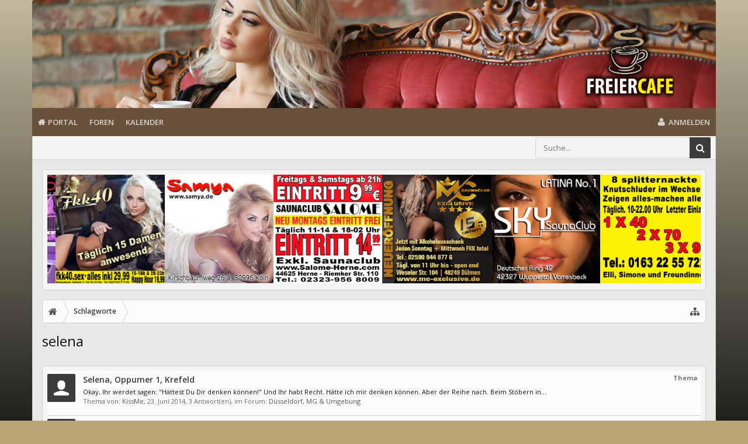

--- FILE ---
content_type: text/html; charset=UTF-8
request_url: https://www.freiercafe.net/schlagwort/selena/
body_size: 13598
content:
<!DOCTYPE html>









	









	




	




	





	




	
		
	
	
	
		
	


<html id="XenForo" lang="de-DE" dir="LTR" class="Public NoJs uix_javascriptNeedsInit LoggedOut NoSidebar  Responsive pageIsLtr   hasTabLinks  hasSearch   is-sidebarOpen hasRightSidebar is-setWidth navStyle_0 pageStyle_0 hasFlexbox" xmlns:fb="http://www.facebook.com/2008/fbml">
<head>


	<meta charset="utf-8" />
	<meta http-equiv="X-UA-Compatible" content="IE=Edge,chrome=1" />
	
		<meta name="viewport" content="width=device-width, initial-scale=1" />
	
	
		<base href="https://www.freiercafe.net/" />
		<script>
			var _b = document.getElementsByTagName('base')[0], _bH = "https://www.freiercafe.net/";
			if (_b && _b.href != _bH) _b.href = _bH;
		</script>
	

	<title>selena</title>

	<noscript><style>.JsOnly, .jsOnly { display: none !important; }</style></noscript>
	<link rel="stylesheet" href="css.php?css=xenforo,form,public&amp;style=5&amp;dir=LTR&amp;d=1720276021" />

	<link rel="stylesheet" href="css.php?css=login_bar,moderator_bar,owlcarousel,owlcarousel_theme_default,search_results,siropu_ads_manager_ad_common,siropu_ads_manager_ad_type_code&amp;style=5&amp;dir=LTR&amp;d=1720276021" />


	<link rel="stylesheet" href="css.php?css=uix,uix_style&amp;style=5&amp;dir=LTR&amp;d=1720276021" />

	<style>
	/*** UIX -- PER USER STYLES ***/

	

	


	

</style>

	<link rel="stylesheet" href="css.php?css=EXTRA&amp;style=5&amp;dir=LTR&amp;d=1720276021" />

	

	<style>
/* Node Styling */
.node.node_228 > .nodeInfo {}
</style>

	

	

	

<!-- Google tag (gtag.js) -->

<script async src="https://www.googletagmanager.com/gtag/js?id=G-JE0JL41438"></script>
<script>
	window.dataLayer = window.dataLayer || [];
	function gtag(){dataLayer.push(arguments);}
	gtag('js', new Date());

	gtag('config', 'G-JE0JL41438', {
	
	
	
  });
</script>
	

	
	












<link href="styles/uix/uix/css/font-awesome.min.css" rel="stylesheet">
<link href='//fonts.googleapis.com/css?family=Open+Sans:300,400,700,600' rel='stylesheet' type='text/css'>


<script src="js/jquery/jquery-1.11.0.min.js"></script>



<script src="js/xenforo/xenforo.js?_v=88a74a04"></script>
<script>
var samViewCountMethod = "view";

</script>
	<script src="js/Siropu/AM/display.min.js?_v=109"></script>
	<script src="js/owlcarousel/owl.carousel.min.js?_v=88a74a04"></script>




<!--[if lt IE 9]>
	
		 
        	<script src="//cdnjs.cloudflare.com/ajax/libs/html5shiv/3.7.2/html5shiv.min.js"></script>
	        
	        <script src="//cdnjs.cloudflare.com/ajax/libs/respond.js/1.4.2/respond.js"></script>
	        
	        <script src="//cdnjs.cloudflare.com/ajax/libs/selectivizr/1.0.2/selectivizr-min.js"></script>
	

<![endif]-->



<script>
	uix = {
		elm: {},
		fn:{},
		init: function(){
			if (uix.betaMode) {
				console.group('uix.%cinit()', 'color:#3498DB');
			}
			for(var x=0;x<uix.events.init.length;x++){
				uix.events.init[x]()
		  	}
		  	console.groupEnd('uix.%cinit()','color:#3498DB')
		},
	  	events: {init:[]},
	  	on: function(event, fn){
	  		if(event=='init'){
	  			uix.events.init.push(fn)
	  		}
	  	},

		betaMode				: parseInt('0'),
		jsPathUsed				: 'uix_style',
		jsGlobal				: parseInt('0'),


	  	version					: '1.5.22.0',
	  	jsHeadVersion				: '1.5.16.0a',
	  	addonVersion				: '1010270',
	  	jsCacheBust				: '1',
	  	contentTemplate				: 'tag_view',

		javascriptInitHide			: parseInt('1'),
		globalPadding 				: parseInt('16px'),
		sidebarWidth				: parseInt('300px'),
		mainContainerMargin  	        	: '316px',
		maxResponsiveWideWidth   		: parseInt('800px'),
		maxResponsiveMediumWidth 		: parseInt('610px'),
		maxResponsiveNarrowWidth 		: parseInt('480px'),
		sidebarMaxResponsiveWidth		: parseInt('800px'),
		
			responsiveMessageBreakpoint		: parseInt('610px'),
		
		sidebarMaxResponsiveWidthStr		: '800px',

		
			offCanvasRightTriggerWidth	: parseInt('800px'),
		

		
			offCanvasLeftTriggerWidth	: parseInt('800px'),
		

		
			offCanvasNavTriggerWidth	: 99999,
		
		
			offCanvasVisitorTriggerWidth	: 99999,
		

		offcanvasTriggerAnimationDuration	: parseInt('300ms'),




		dropdownMenuAnimationSpeed		: parseInt('0ms'),
		inlineAlertBalloons			: (parseInt('1') && !parseInt('0')) || parseInt('0'),

		jumpToFixedDelayHide			: parseInt('1'),

		stickyNavigationMinWidth 		: parseInt('0'),
		stickyNavigationMinHeight		: parseInt('600'),
		stickyNavigationMaxWidth 		: parseInt('0'),
		stickyNavigationMaxHeight		: parseInt('0'),
		stickyNavigationPortraitMinWidth 	: parseInt('320'),
		stickyNavigationPortraitMinHeight	: parseInt('500'),
		stickyNavigationPortraitMaxWidth 	: parseInt('0'),
		stickyNavigationPortraitMaxHeight	: parseInt('0'),
		stickySidebar 				: 0,
		
			sidebarInnerFloat		: "right",
		
		RTL					: 0,
		stickyItems 				: {},
		stickyGlobalMinimumPosition		: parseInt('200px'),
		stickyGlobalScrollUp			: parseInt('0'),
		stickyDisableIOSThirdParty		: parseInt('1'),
		preventAlwaysSticky			: parseInt('0'),

		searchMinimalSize			: parseInt('610px'),

		searchPosition				: parseInt('0'),

		nodeStyle				: parseInt('0'),
		pageStyle				: parseInt('0'),

		enableBorderCheck			: parseInt('1'),
		enableULManager				: parseInt('1'),

		threadSlidingAvatar			: parseInt('0'),
		threadSlidingExtra			: parseInt('0'),
		threadSlidingHover			: parseInt('0'),
		threadSlidingStaffShow			: parseInt('0'),
		threadSlidingGlobalEnable		: parseInt('1'),

		signatureHidingEnabled			: parseInt('1'),
		signatureHidingEnabledAddon		: parseInt('1'),
		signatureMaxHeight			: parseInt('100px'),
		signatureHoverEnabled			: parseInt('0'),

		enableStickyFooter 			: parseInt('1'),
		stickyFooterBottomOffset 		: parseInt('16px') * 2,

		
			sidebarStickyBottomOffset	: parseInt(0),
		

	  	
			offCanvasSidebar			: 0,
			offCanvasSidebarVisitorTabs		: 0,
		

		offcanvasLeftStatic			: 1 && parseInt('0') && parseInt('1'),
		offcanvasRightStatic			: 1 && parseInt('0') && parseInt('1'),
		offcanvasLeftStaticBreakpoint		: parseInt('1300px'),
		offcanvasRightStaticBreakpoint		: parseInt('1300px'),

		reinsertWelcomeBlock			: parseInt('0'),

		sidebarCookieExpire			: '',
		canCollapseSidebar			: '',

		cookiePrefix				: 'xf_',
		sidebarLocation 			: parseInt('0'),

		collapsibleSidebar			: parseInt('1'),
		collapsedNodesDefault			: '',
		nodeGridCollapseEnabled			: parseInt('1'),			
		widthToggleUpper			: '100%',
		widthToggleLower			: '1170px',
		
			toggleWidthEnabled		: parseInt('0'),
		
		toggleWidthBreakpoint			: parseInt('1202'),
		collapsibleNodes			: parseInt('1'),
		collapsibleSticky			: parseInt('0'),
		ajaxWidthToggleLink			: 'uix/toggle-width',
		ajaxStickyThreadToggleLink		: 'uix/toggle-sticky-threads',
		ajaxStickyThreadExpandLink		: 'uix/expand-sticky-threads',
		ajaxStickyThreadCollapseLink		: 'uix/collapse-sticky-threads',
		ajaxSidebarToggleLink			: 'uix/toggle-sidebar',

		stickySidebarDelayInit			: parseInt('1'),
		stickySidebarLegacy			: parseInt('0'),
		stickySidebarDisableIOS			: parseInt('1'),

		user					: {
								'themeName'		: 'FC XF1',
								'-themeParents'		: '5,2,0',
								'-themeModified'	: '1720276021',
								'-themeSelectable'	: '1',
								languageName		: 'Deutsch [Du]',
								stickyEnableUserbar	: (parseInt('') == parseInt('')) ? parseInt('') : true,
								stickyEnableNav		: (parseInt('') == parseInt('')) ? parseInt('') : true,
								stickyEnableSidebar	: (parseInt('') == parseInt('')) ? parseInt('') : true,
								widthToggleState	: (parseInt('0') == parseInt('0')) ? parseInt('0') : parseInt('0'),
								stickyThreadsState	: (parseInt('') == parseInt('')) ? (parseInt('') > 0) : 0,
								
									sidebarState	: 0,
								
								
									collapseUserInfo : 1,
								
								
									signatureHiding : 1,
								
								isAdmin			: parseInt('0"')
							}
	};

	if(uix.stickyNavigationMaxWidth == 0){uix.stickyNavigationMaxWidth = 999999}
	if(uix.stickyNavigationMaxHeight == 0){uix.stickyNavigationMaxHeight = 999999}
	if(uix.stickyNavigationPortraitMaxWidth == 0){uix.stickyNavigationPortraitMaxWidth = 999999}
	if(uix.stickyNavigationPortraitMaxHeight == 0){uix.stickyNavigationPortraitMaxHeight = 999999}

	
		uix.stickyItems['#navigation'] = {normalHeight:parseInt('48'), stickyHeight:parseInt('48')}

		var subElement = null;
		
			//if tablinks are visible
			uix.stickyItems['#navigation'].options = {subElement: '#navigation .tabLinks', subNormalHeight: parseInt('41'), subStickyHeight: parseInt('40'), subStickyHide: 1 == 1 , scrollSticky: uix.stickyGlobalScrollUp }
		

	

	

	$(document).ready(function(){

	//put jquery code here


});

	uix.debug = function() {
		result = "\n\n############============   Begin Copying Here   ============############\n\n";
		result += "Error: the functions file was not found.";
		result += "\n\n############============   End Copying Here   ============############\n\n";

		uix.fixJsVisibility();

		console.log(result);
	}

</script>

<script src="js/audentio/uix_style/functions.min.js?_v=88a74a04_1.5.22.0_1"></script>

<script>
	uix.adminJsError = function(errMsg) {
		console.error(errMsg);

		
	}

	uix.fixJsVisibility = function() {
		var userBar = $('.hasJs #userBar');
		var nodeList = $('.hasJs #forums, .hasJs .category_view .nodeList, .hasJs .watch_forums .nodeList');
		var panels = $('.js-uix_panels')
		if (userBar.length) userBar.css('display', 'block');
		if (nodeList.length) nodeList.css('visibility', 'visible');
		if (panels.length) $('.js-uix_panels').removeClass('needsInit');
		$('html').removeClass('uix_javascriptNeedsInit');
	}

	uix.catchJsError = function(err) {
		console.log("\n\n############============   Begin Copying Here   ============############\n\n")
		var errMsg = "Uh Oh!  It looks like there's an error in your page's javascript.  There will likely be significant issues with the use of the forum until this is corrected.  If you are unable to resolve this and believe it is due to a bug in your Audentio Design theme, contact Audentio support and include a copy of the text between the designated areas from your javascript console.  This is the error: \n\n" + err ;
		uix.fixJsVisibility();
		uix.adminJsError(errMsg);
		console.log("\n\n");
		console.log(err);
		console.log("\n\n");
		try {
			uix.debug(true);
		} catch (err) {
			console.log("Unable to include uix.debug();");
		}

		console.log("\n\n############============   End Copying Here   ============############\n\n");
	}

	$(document).ready(function(){
		if (typeof(audentio) === 'undefined' || typeof(uix.jsVersion) === 'undefined') {
			var errMsg = 'Uh Oh!  It looks like the javascript for your theme was not found in /js/audentio/uix_style/.\n\n';
			if (uix.jsGlobal) {
				errMsg += 'Your forum is set to use the same javascript directory for all your themes.  Consider disabling this or modifying the directory.  Options are located under Options > [UI.X] General.\n\n'
			} else {
				errMsg += 'Your theme has set the location of its javascript directory.  You may need to modify the javascript directory location style property located under [UI.X] Global Settings > Javascript Path.\n\n'
			}
			errMsg += 'If your files are in the directory specified, ensure that your file permissions allow them to be read.  There will likely be significant issues with the use of the forum until this is corrected.  If you are unable to resolve this, contact Audentio support.  This error has also been logged to the javascript console.';

			uix.fixJsVisibility();

			uix.adminJsError(errMsg);
		} else if (uix.jsHeadVersion.split('_')[0] != uix.jsVersion.split('_')[0]) {
			var errMsg = 'Uh Oh! It looks like the version of your javascript functions file does not match the version of your page_container_js_head template.  \n\nYour javascript functions file is version "' + uix.jsVersion + '". \nYour page_container_js_head is version "' + uix.jsHeadVersion + '".  \n\nIf your functions file version number is higher, ensure that you have merged all templates (especially page_container_js_head).  If your page_container_js_head version number is higher, ensure that you have correctly uploaded the latest version of the javascript functions file and that you have cleared anything that could cache an old version of the javascript (CDN / Cloudflare / etc.). \n\nThis issue could cause parts of your forum to not display or function correctly.  If this does not resolve the issue contact Audentio support.  This error has also been logged to the javascript console.';
			
			uix.fixJsVisibility();
			
			uix.adminJsError(errMsg);
		}
	});
</script>

<script>
	try {
		uix.dateHelper.phrase = {
			now: 'now',
			second: 's',
			minute: 'm',
			hour: 'h',
			day: 'd',
			week: 'w',
			year: 'y',
			century: 'c',
			ago: '{time} ago',
			future: 'in {time}'
		}


		uix.sticky.stickyMinDist = parseInt('50');

		$(document).ready(function(){
			try {
				
				
					audentio.pagination.enabled = true;
					
						audentio.grid.parentEle = 'navigation';
					
					audentio.pagination.outOfPhrase = '<span id="audentio_postPaginationCurrent" class="uix_postPagination_x"></span> / <span id="audentio_postPaginationTotal" class="uix_postPagination_y"></span>';
					audentio.pagination.enterIndexPhrase = 'Enter Index';
					audentio.pagination.offset = parseInt('0px');
				

				uix.initFunc();
			} catch (err) {
				uix.catchJsError(err);
			}
		});
	} catch (err) {
		uix.catchJsError(err);
	}
</script>



	
	<link rel="apple-touch-icon" href="https://www.freiercafe.net/images/fc_og_200x200.jpg" />
	<link rel="alternate" type="application/rss+xml" title="RSS-Feed für Freiercafe" href="forum/-/index.rss" />
	
	
	<meta name="robots" content="noindex,follow" />





	
		<meta name="theme-color" content="rgb(60, 60, 60)">
		<meta name="msapplication-TileColor" content="rgb(60, 60, 60)">
	

</head>

<body>

	

	
		

<div id="loginBar">
	<div class="pageContent">
		<span class="helper"></span>
	</div>
	<div class="pageWidth">

		

	</div>
</div>
	

	

	

<div class="uix_wrapperFix" style="height: 1px; margin-bottom: -1px;"></div>

<div id="uix_wrapper">
<div class="uix_wrapperFix" style="height: 1px; margin-bottom: -1px;"></div>

<div id="headerMover">
	<div id="headerProxy"></div>
<header>
	


<div id="header">
	

	

	
		<div id="logoBlock" class="header__blockItem ">

	
	<div class="pageWidth">
	

		<div class="pageContent">

		

		
		<div id="logo"><a href="https://www.freiercafe.net/">
			<span></span>
			<img src="images/LogoFC-2.png" alt="Freiercafe" />
			
		</a></div>
		

		
			
		

		<span class="helper"></span>
		</div>
	</div>
</div>
	

	



<div id="navigation" class="header__blockItem withSearch stickyTop">
	<div class="sticky_wrapper">
		<div class="uix_navigationWrapper">
		
		<div class="pageWidth">
		
			<div class="pageContent">
				<nav>
					<div class="navTabs">
						
							<ul class="publicTabs navLeft">

							

							





	

	
		
	


	

	
		
	













							<!-- home -->
							


								<!-- extra tabs: home -->
								
								
									
										
											<li class="navTab articles PopupClosed">
												<a href="https://www.freiercafe.net/" class="navLink NoPopupGadget" rel="Menu">Portal</a>
												<div class="Menu JsOnly tabMenu articlesTabLinks">
													
														<div class="primaryContent menuHeader">
															<h3>Portal</h3>
															<div class="muted">Direktauswahl</div>
														</div>
														<ul class="secondaryContent blockLinksList">
	
	<li><a href="find-new/posts" rel="nofollow">Themen mit aktuellen Beiträgen</a></li>
	<li><a href="recent-activity/">Letzte Aktivitäten</a></li>
</ul>
														
													
												</div>
											</li>
										
									
								
								


								<!-- forums -->
								
									
										<li class="navTab forums PopupClosed">
											<a href="https://www.freiercafe.net/forum/" class="navLink NoPopupGadget" rel="Menu">Foren</a>
	
											<div class="Menu JsOnly tabMenu forumsTabLinks">
												
													<div class="primaryContent menuHeader">
														<h3>Foren</h3>
														<div class="muted">Direktauswahl</div>
													</div>
									
													<ul class="secondaryContent blockLinksList">
													
														
														<li><a href="suche/?type=post">Foren durchsuchen</a></li>
														
														<li><a href="find-new/posts" rel="nofollow">Themen mit aktuellen Beiträgen</a></li>
													
													</ul>
									
													
												
									
											</div>
										</li>
								
								

								<!-- extra tabs: middle -->
								
								
									
										
										<li class="navTab calendar PopupClosed">
	
											<a href="https://www.freiercafe.net/kalender/" class="navLink NoPopupGadget" rel="Menu">Kalender</a>
											
											<div class="Menu JsOnly tabMenu calendarTabLinks">
												
													<div class="primaryContent menuHeader">
														<h3>Kalender</h3>
														<div class="muted">Direktauswahl</div>
													</div>
													<ul class="secondaryContent blockLinksList">
	<li><a href="kalender/month">Monat</a></li>
	<li><a href="kalender/week">Woche</a></li>
	<li><a href="kalender/agenda">Agenda</a></li>
	<li><a href="kalender/archive">Archiv</a></li>
	
	
</ul>
													
												
											</div>
										</li>
										
									
								
								


								<!-- members -->
								

								<!-- extra tabs: end -->
								

								<!-- responsive popup -->
								<li class="navTab navigationHiddenTabs navTab--justIcon Popup PopupControl PopupClosed" style="display:none">

									<a rel="Menu" class="navLink NoPopupGadget uix_dropdownDesktopMenu"><i class="uix_icon uix_icon-navOverflow"></i><span class="uix_hide menuIcon">Menü</span></a>

									<div class="Menu JsOnly blockLinksList primaryContent" id="NavigationHiddenMenu"></div>
								</li>

								
								<!-- no selection -->
								
									<li class="navTab selected">
										<div class="tabLinks">
											
											
	

<div id="searchBar" class="hasSearchButton">
	
	<i id="QuickSearchPlaceholder" class="uix_icon uix_icon-search" title=" Suche"></i>

	


	<fieldset id="QuickSearch">
		<form action="suche/search" method="post" class="formPopup">

			<div class="primaryControls">
				<!-- block: primaryControls -->
				<i class="uix_icon uix_icon-search" onclick='$("#QuickSearch form").submit()'></i>
				<input type="search" name="keywords" value="" class="textCtrl" placeholder=" Suche..." results="0" title="Gib deine Suche ein und verwende die Eingabetaste" id="QuickSearchQuery" />
				<!-- end block: primaryControls -->
			</div>

			<div class="secondaryControls">
				<div class="controlsWrapper">

					<!-- block: secondaryControls -->
					<dl class="ctrlUnit">
						<dt></dt>
						<dd><ul>
							<li><label><input type="checkbox" name="title_only" value="1"
								id="search_bar_title_only" class="AutoChecker"
								data-uncheck="#search_bar_thread" /> Nur die Titel durchsuchen</label></li>
						</ul></dd>
					</dl>

					<dl class="ctrlUnit">
						<dt><label for="searchBar_users">Erstellt von:</label></dt>
						<dd>
							<input type="text" name="users" value="" class="textCtrl AutoComplete" id="searchBar_users" />
							<p class="explain">Trenne Benutzernamen durch Kommata.</p>
						</dd>
					</dl>

					<dl class="ctrlUnit">
						<dt><label for="searchBar_date">Neuer als:</label></dt>
						<dd><input type="date" name="date" value="" class="textCtrl" id="searchBar_date" /></dd>
					</dl>

					
				</div>
				<!-- end block: secondaryControls -->

				<dl class="ctrlUnit submitUnit">
					<dt></dt>
					<dd>
						<input type="submit" value=" Suche" class="button primary Tooltip" title="Allgemeine Suche" />
						<a href="suche/" class="button moreOptions Tooltip" title="Erweiterte Suche">Mehr...</a>
						<div class="Popup" id="commonSearches">
							<a rel="Menu" class="button NoPopupGadget Tooltip" title="Nützliche Suchen" data-tipclass="flipped"><span class="arrowWidget"></span></a>
							<div class="Menu">
								<div class="primaryContent menuHeader">
									<h3>Nützliche Suchen</h3>
								</div>
								<ul class="secondaryContent blockLinksList">
									<!-- block: useful_searches -->
									<li><a href="find-new/posts?recent=1" rel="nofollow">Themen mit aktuellen Beiträgen</a></li>
									
									<!-- end block: useful_searches -->
								</ul>
							</div>
						</div>
					</dd>
				</dl>

			</div>

			<input type="hidden" name="_xfToken" value="" />
		</form>
	</fieldset>
	

</div>
	

	

	<div id="uix_searchMinimal">
		<form action="suche/search" method="post">
			<i id="uix_searchMinimalClose" class="uix_icon uix_icon-close" style="color:rgb(60, 60, 60)" title="Schließen"></i>
			<i id="uix_searchMinimalOptions" class="uix_icon uix_icon-cog" style="color:rgb(60, 60, 60)" title="Einstellungen"></i>
			<div id="uix_searchMinimalInput" >
				<input type="search" name="keywords" value="" placeholder=" Suche..." results="0" />
			</div>
			<input type="hidden" name="_xfToken" value="" />
		</form>
	</div>






											
										</div>
									</li>
								
								

								

							</ul>


							


								<ul class="navRight visitorTabs">

								

									

									

									
										
									

									
										

	<li class="navTab login PopupClosed">
		
			<a href="login/" class="navLink uix_dropdownDesktopMenu OverlayTrigger" data-cacheOverlay="false">
				<i class="uix_icon uix_icon-signIn"></i> 
				<strong class="loginText">Anmelden</strong>
			</a>
		

		

	</li>

	


									

									

									





	

	
		
	


	

	
		
	











									

								

								</ul>

							

							


						
					</div>

				<span class="helper"></span>

				</nav>
			</div>
		</div>
		</div>
	</div>
</div>



	


</div>

	
	
</header>

<div id="content" class="tag_view">
	
	<div class="pageWidth">
		<div class="pageContent">
	
			<!-- main content area -->

			

			

	<div class="sectionMain funbox">
	<div class="funboxWrapper">
	

		
			
				








<ul class="samCodeUnit aboveTopBreadcrumb" data-pos="ad_above_top_breadcrumb">
	
		<li class="SamLink" data-id="43" data-cc="1" data-ga="1">
			<div class="owl-carousel owl-theme">

<a href="https://www.saunaclub-venus.com/" target="_blank" rel="nofollow noopener"><div class="item"><img src="/images/top-slider/clubvenus.jpg" alt="Saunaclub Venus Hamminkeln"></div></a>
<a href="https://fkk40.de/" target="_blank" rel="nofollow noopener"><div class="item"><img src="images/top-slider/fkk40.png" alt="FKK40 in Dietzenbach"></div></a>
<a href="https://www.samya.de/" target="_blank" rel="nofollow noopener"><div class="item"><img src="images/top-slider/samya.jpg" alt="Saunaclub Samya in Köln"></div></a>
<a href="https://salome-herne.com/" target="_blank" rel="nofollow noopener"><div class="item"><img src="images/top-slider/salome25-2.jpg" alt="Saunaclub Salome in Herne"></div></a>
<a href="https://mc-exklusive.de/" target="_blank" rel="nofollow noopener"><div class="item"><img src="images/top-slider/mcopen.jpg" alt="Saunaclub Mc-Exclusive in Buldern"></div></a>
<a href="https://www.sky-saunaclub.com/" target="_blank" rel="nofollow noopener"><div class="item"><img src="images/top-slider/sky.jpg" alt="Saunaclub Sky in Wuppertal"></div></a>
<a href="#" rel="nofollow noopener"><div class="item"><img src="images/top-slider/8knutsch.jpg" alt="Hemmungslos"></div></a>
<a href="http://fkkacapulco-gold.de/page/" target="_blank" rel="nofollow noopener"><div class="item"><img src="images/top-slider/acapulcogold.jpg" alt="Saunaclub Acapulco-Gold"></div></a>
<a href="https://saunaclub-penelope.de/" target="_blank" rel="nofollow noopener"><div class="item"><img src="images/top-slider/penelope.jpg" alt="Saunaclub Penelope"></div></a>
<a href="https://club-mabuhay.de/" target="_blank" rel="nofollow noopener"><div class="item"><img src="images/top-slider/mabuhay.jpg" alt="Saunaclub Mabuhay in Belgien"></div></a>
<a href="https://www.freude-39.de/" target="_blank" rel="nofollow noopener"><div class="item"><img src="images/top-slider/freude39.jpg" alt="Saunaclub Freude39 neu in Bochum"></div></a>
<a href="https://acapulco-prime.de/" target="_blank" rel="nofollow noopener"><div class="item"><img src="images/top-slider/acapulcoprime.jpg" alt="Saunaclub Acapulco Prime in Velbert"></div></a>
<a href="https://salome-herne.com/" target="_blank" rel="nofollow noopener"><div class="item"><img src="images/top-slider/salome25-2.jpg" alt="Saunaclub Salome in Herne"></div></a>
<a href="https://club-mondial.de/"  target="_blank" rel="nofollow noopener"><div class="item"><img src="images/top-slider/mondial.jpg" alt="Saunaclub Mondial in Köln"></div></a>
<a href="#" rel="nofollow noopener"><div class="item"><img src="images/top-slider/8knutsch.jpg" alt="Hemmungslos"></div></a>
<a href="https://saunaclub-magnum.com/" target="_blank" rel="nofollow noopener"><div class="item"><img src="/images/top-slider/magnum.jpg" alt="Saunaclub Magnum"></div></a>
<a href="https://www.luder-lounge.de/" target="_blank" rel="nofollow noopener"><div class="item"><img src="/images/top-slider/lulo.jpg" alt="Luderlounge Dortmund"></div></a>

</div>

<script>
$(document).ready(function(){
  $('.owl-carousel').owlCarousel({
    autoplay: true,
    autoplayTimeout: 3000,
    autoplaySpeed: 1000,
    autoplayHoverPause: true,
    loop: true,
    dots: false,
    responsive: {
      0:{
        items:3
      },
      450:{
        items:4
      },
      700:{
        items:5
      },
      1050:{
        items:6
      },
    }
  });
});
</script>
			
		</li>
	
</ul>



				



			
		

	
	</div>
	</div>


			
			
			<div class="breadBoxTop  ">
				
				

<nav>

	

	
		
			
		
	
	
	<fieldset class="breadcrumb" itemscope="itemscope" itemtype="https://schema.org/BreadcrumbList">
		<a href="misc/quick-navigation-menu" class="OverlayTrigger jumpMenuTrigger" data-cacheOverlay="true" title="Nützliche Links anzeigen"><i class="uix_icon uix_icon-sitemap"></i><!--Gehe zu...--></a>

		<div class="boardTitle"><strong>Freiercafe</strong></div>

		<span class="crumbs">
			
				<span class="crust homeCrumb" itemprop="itemListElement" itemscope="itemscope" itemtype="https://schema.org/ListItem">
					<a href="https://www.freiercafe.net/" class="crumb" rel="up" itemprop="item"><span itemprop="name"><i class="uix_icon uix_icon-home" title="Portal"></i><span class="uix_breadcrumb__home__title">Portal</span></span></a>
					<meta itemprop="position" content="1" />
					<span class="arrow"><span></span></span>
				</span>
			

			

			
				
					<span class="crust" itemprop="itemListElement" itemscope="itemscope" itemtype="https://schema.org/ListItem">
						<a href="https://www.freiercafe.net/schlagwort/" class="crumb" rel="up" itemprop="item"><span itemprop="name">Schlagworte</span></a>
						<meta itemprop="position" content="3" />
						<span class="arrow"><span>&gt;</span></span>
					</span>
				
			
		</span>
	</fieldset>
</nav>
				
			</div>
			
			

			

			

			

			


	
	
	
	
	

	


	

			
				<div class="mainContainer_noSidebar">
			
					<div class="mainContent">
						<!--[if lt IE 8]>
							<p class="importantMessage">Du verwendest einen veralteten Browser. Dieser kann eventuell diese oder andere Webseiten nicht richtig darstellen.<br />Du solltest deinen Browser aktualisieren oder einen <a href="https://de.wikipedia.org/wiki/Liste_von_Webbrowsern" target="_blank">alternativen Browser</a> verwenden.</p>
						<![endif]-->

						
						
						
	

	


						
						

						

						
						
							
								<!-- h1 title, description -->
								<div class="titleBar">
									
									<h1>selena</h1>

									
								</div>
							
						
						

						

						<!-- main template -->
						








<div class="pageNavLinkGroup">
	
</div>

<div class="section sectionMain searchResults">
	<ol class="searchResultsList">
		
			<li id="thread-30496" class="searchResult thread primaryContent" data-author="KissMe">

	<div class="listBlock posterAvatar"><a href="mitglieder/kissme.21374/" class="avatar Av21374s" data-avatarhtml="true"><img src="styles/uix/xenforo/avatars/avatar_s.png" width="48" height="48" alt="KissMe" /></a></div>

	<div class="listBlock main">
		<div class="titleText">
			<span class="contentType">Thema</span>
			<h3 class="title"><a href="thema/selena-oppumer-1-krefeld.30496/">Selena, Oppumer 1, Krefeld</a></h3>
		</div>

		<blockquote class="snippet">
			<a href="thema/selena-oppumer-1-krefeld.30496/">Okay, Ihr werdet sagen: &quot;Hättest Du Dir denken können!&quot; Und Ihr habt Recht. Hätte ich mir denken können. Aber der Reihe nach.

Beim Stöbern in...</a>
		</blockquote>

		<div class="meta">
			
			Thema von: <a href="mitglieder/kissme.21374/" class="username" dir="auto">KissMe</a>,
			<span class="DateTime" title="23. Juni 2014 um 15:08 Uhr">23. Juni 2014</span>,
			3 Antwort(en),
			im Forum: <a href="forum/duesseldorf-mg-umgebung.113/">Düsseldorf, MG &amp; Umgebung</a>
		</div>
	</div>

</li>

		
			<li id="thread-24818" class="searchResult thread primaryContent" data-author="Cunt_Licking">

	<div class="listBlock posterAvatar"><a href="mitglieder/cunt_licking.17521/" class="avatar Av17521s" data-avatarhtml="true"><img src="styles/uix/xenforo/avatars/avatar_s.png" width="48" height="48" alt="Cunt_Licking" /></a></div>

	<div class="listBlock main">
		<div class="titleText">
			<span class="contentType">Thema</span>
			<h3 class="title"><a href="thema/la-vita-selena-28-portugal.24818/">La Vita: Selena, 28, Portugal</a></h3>
		</div>

		<blockquote class="snippet">
			<a href="thema/la-vita-selena-28-portugal.24818/">Selena

Alter: 28
Herkunft: Portugal
längere schwarze Haare
KF: 36
75C-Cups
1,68 m groß</a>
		</blockquote>

		<div class="meta">
			
			Thema von: <a href="mitglieder/cunt_licking.17521/" class="username" dir="auto">Cunt_Licking</a>,
			<span class="DateTime" title="19. März 2013 um 16:52 Uhr">19. März 2013</span>,
			0 Antwort(en),
			im Forum: <a href="forum/la-vita-wallenhorst.159/">La Vita, Wallenhorst</a>
		</div>
	</div>

</li>

		
			<li id="thread-21631" class="searchResult thread primaryContent" data-author="club-angelique">

	<div class="listBlock posterAvatar"><a href="mitglieder/club-angelique.13972/" class="avatar Av13972s" data-avatarhtml="true"><img src="data/avatars/s/13/13972.jpg?1545989406" width="48" height="48" alt="club-angelique" /></a></div>

	<div class="listBlock main">
		<div class="titleText">
			<span class="contentType">Thema</span>
			<h3 class="title"><a href="thema/club-angelique-selena-20-rumaenien.21631/">Club Angelique: Selena, 20, Rumänien</a></h3>
		</div>

		<blockquote class="snippet">
			<a href="thema/club-angelique-selena-20-rumaenien.21631/">Alter: 20 
Gewicht: 46kg 
Oberweite: 75A 
Größe: 1,64
KF: 34

neu bei uns und ebenfalls neu im &quot;Geschäft&quot;.



[IMG]

[IMG]

[IMG]...</a>
		</blockquote>

		<div class="meta">
			
			Thema von: <a href="mitglieder/club-angelique.13972/" class="username" dir="auto">club-angelique</a>,
			<span class="DateTime" title="29. August 2012 um 21:30 Uhr">29. August 2012</span>,
			7 Antwort(en),
			im Forum: <a href="forum/archiv-club-angelique-viersen.198/">Archiv Club-Angelique Viersen</a>
		</div>
	</div>

</li>

		
			<li id="thread-17359" class="searchResult thread primaryContent" data-author="V-lecker">

	<div class="listBlock posterAvatar"><a href="mitglieder/v-lecker.14763/" class="avatar Av14763s" data-avatarhtml="true"><img src="styles/uix/xenforo/avatars/avatar_s.png" width="48" height="48" alt="V-lecker" /></a></div>

	<div class="listBlock main">
		<div class="titleText">
			<span class="contentType">Thema</span>
			<h3 class="title"><a href="thema/selena-sexxpalace-33.17359/">Selena Sexxpalace 33</a></h3>
		</div>

		<blockquote class="snippet">
			<a href="thema/selena-sexxpalace-33.17359/">... auf der 2. oder dritten Etage, hinteres Zimmer im kurzen Flur links von der Treppe.
Mit freundlichem Lächeln und Küsschen &quot;überredet&quot; sie...</a>
		</blockquote>

		<div class="meta">
			
			Thema von: <a href="mitglieder/v-lecker.14763/" class="username" dir="auto">V-lecker</a>,
			<span class="DateTime" title="9. Februar 2012 um 00:10 Uhr">9. Februar 2012</span>,
			6 Antwort(en),
			im Forum: <a href="forum/duisburg-vulkanstrasse.48/">Duisburg: Vulkanstraße</a>
		</div>
	</div>

</li>

		
	</ol>
				
	<div class="sectionFooter searchResultSummary">
		<span class="resultCount">Ergebnis 1 bis 4 von 4</span>
	</div>
</div>

<div class="pageNavLinkGroup">
	<div class="linkGroup">
		
	</div>

	
</div>

						

						
							<!-- login form, to be moved to the upper drop-down -->
							







<form action="login/login" method="post" class="xenForm " id="login" style="display:none">

	

	<div class="ctrlWrapper">
		<dl class="ctrlUnit">
			<dt><label for="LoginControl">Benutzername oder E-Mail-Adresse:</label></dt>
			<dd><input type="text" name="login" id="LoginControl" class="textCtrl" tabindex="101" /></dd>
		</dl>
	
	
		<dl class="ctrlUnit">
			<dt>
				<label for="ctrl_password">Besitzt du schon ein Benutzerkonto?</label>
			</dt>
			<dd>
				<ul>
					<li><label for="ctrl_not_registered"><input type="radio" name="register" value="1" id="ctrl_not_registered" tabindex="105" />
						Nein, erstelle jetzt ein Benutzerkonto.</label></li>
					<li><label for="ctrl_registered"><input type="radio" name="register" value="0" id="ctrl_registered" tabindex="105" checked="checked" class="Disabler" />
						Ja, mein Passwort ist:</label></li>
					<li id="ctrl_registered_Disabler">
						<input type="password" name="password" class="textCtrl" id="ctrl_password" tabindex="102" />
						<div class="lostPassword"><a href="lost-password/" class="OverlayTrigger OverlayCloser" tabindex="106">Hast du dein Passwort vergessen?</a></div>
					</li>
				</ul>
			</dd>
		</dl>
	
		
		<dl class="ctrlUnit submitUnit">
			<dt></dt>
			<dd>
				<input type="submit" class="button primary" value="Anmelden" tabindex="104" data-loginPhrase="Anmelden" data-signupPhrase="Registrieren" />
				<label for="ctrl_remember" class="rememberPassword"><input type="checkbox" name="remember" value="1" id="ctrl_remember" tabindex="103" /> Angemeldet bleiben</label>
			</dd>
		</dl>
	</div>

	<input type="hidden" name="cookie_check" value="1" />
	<input type="hidden" name="redirect" value="/schlagwort/selena/" />
	<input type="hidden" name="_xfToken" value="" />

</form>
						
					</div>
			
				</div>
			

			
			
				<div class="breadBoxBottom">

<nav>

	

	
		
			
		
	
	
	<fieldset class="breadcrumb">
		<a href="misc/quick-navigation-menu" class="OverlayTrigger jumpMenuTrigger" data-cacheOverlay="true" title="Nützliche Links anzeigen"><i class="uix_icon uix_icon-sitemap"></i><!--Gehe zu...--></a>

		<div class="boardTitle"><strong>Freiercafe</strong></div>

		<span class="crumbs">
			
				<span class="crust homeCrumb">
					<a href="https://www.freiercafe.net/" class="crumb"><span><i class="uix_icon uix_icon-home" title="Portal"></i><span class="uix_breadcrumb__home__title">Portal</span></span></a>
					
					<span class="arrow"><span></span></span>
				</span>
			

			

			
				
					<span class="crust">
						<a href="https://www.freiercafe.net/schlagwort/" class="crumb"><span>Schlagworte</span></a>
						
						<span class="arrow"><span>&gt;</span></span>
					</span>
				
			
		</span>
	</fieldset>
</nav></div>
			
			

			

	<div class="sectionMain funbox">
	<div class="funboxWrapper">
	

		
			
				








<ul class="samCodeUnit belowBottomBreadcrumb" data-pos="ad_below_bottom_breadcrumb">
	
		<li class="SamLink" data-id="43" data-cc="1" data-ga="1">
			<div class="owl-carousel owl-theme">

<a href="https://www.saunaclub-venus.com/" target="_blank" rel="nofollow noopener"><div class="item"><img src="/images/top-slider/clubvenus.jpg" alt="Saunaclub Venus Hamminkeln"></div></a>
<a href="https://fkk40.de/" target="_blank" rel="nofollow noopener"><div class="item"><img src="images/top-slider/fkk40.png" alt="FKK40 in Dietzenbach"></div></a>
<a href="https://www.samya.de/" target="_blank" rel="nofollow noopener"><div class="item"><img src="images/top-slider/samya.jpg" alt="Saunaclub Samya in Köln"></div></a>
<a href="https://salome-herne.com/" target="_blank" rel="nofollow noopener"><div class="item"><img src="images/top-slider/salome25-2.jpg" alt="Saunaclub Salome in Herne"></div></a>
<a href="https://mc-exklusive.de/" target="_blank" rel="nofollow noopener"><div class="item"><img src="images/top-slider/mcopen.jpg" alt="Saunaclub Mc-Exclusive in Buldern"></div></a>
<a href="https://www.sky-saunaclub.com/" target="_blank" rel="nofollow noopener"><div class="item"><img src="images/top-slider/sky.jpg" alt="Saunaclub Sky in Wuppertal"></div></a>
<a href="#" rel="nofollow noopener"><div class="item"><img src="images/top-slider/8knutsch.jpg" alt="Hemmungslos"></div></a>
<a href="http://fkkacapulco-gold.de/page/" target="_blank" rel="nofollow noopener"><div class="item"><img src="images/top-slider/acapulcogold.jpg" alt="Saunaclub Acapulco-Gold"></div></a>
<a href="https://saunaclub-penelope.de/" target="_blank" rel="nofollow noopener"><div class="item"><img src="images/top-slider/penelope.jpg" alt="Saunaclub Penelope"></div></a>
<a href="https://club-mabuhay.de/" target="_blank" rel="nofollow noopener"><div class="item"><img src="images/top-slider/mabuhay.jpg" alt="Saunaclub Mabuhay in Belgien"></div></a>
<a href="https://www.freude-39.de/" target="_blank" rel="nofollow noopener"><div class="item"><img src="images/top-slider/freude39.jpg" alt="Saunaclub Freude39 neu in Bochum"></div></a>
<a href="https://acapulco-prime.de/" target="_blank" rel="nofollow noopener"><div class="item"><img src="images/top-slider/acapulcoprime.jpg" alt="Saunaclub Acapulco Prime in Velbert"></div></a>
<a href="https://salome-herne.com/" target="_blank" rel="nofollow noopener"><div class="item"><img src="images/top-slider/salome25-2.jpg" alt="Saunaclub Salome in Herne"></div></a>
<a href="https://club-mondial.de/"  target="_blank" rel="nofollow noopener"><div class="item"><img src="images/top-slider/mondial.jpg" alt="Saunaclub Mondial in Köln"></div></a>
<a href="#" rel="nofollow noopener"><div class="item"><img src="images/top-slider/8knutsch.jpg" alt="Hemmungslos"></div></a>
<a href="https://saunaclub-magnum.com/" target="_blank" rel="nofollow noopener"><div class="item"><img src="/images/top-slider/magnum.jpg" alt="Saunaclub Magnum"></div></a>
<a href="https://www.luder-lounge.de/" target="_blank" rel="nofollow noopener"><div class="item"><img src="/images/top-slider/lulo.jpg" alt="Luderlounge Dortmund"></div></a>

</div>

<script>
$(document).ready(function(){
  $('.owl-carousel').owlCarousel({
    autoplay: true,
    autoplayTimeout: 3000,
    autoplaySpeed: 1000,
    autoplayHoverPause: true,
    loop: true,
    dots: false,
    responsive: {
      0:{
        items:3
      },
      450:{
        items:4
      },
      700:{
        items:5
      },
      1050:{
        items:6
      },
    }
  });
});
</script>
			
		</li>
	
</ul>



				



			
		

	
	</div>
	</div>


			</div>
	
		</div>
	</div>
	

</div>

<footer>
	










<div class="footer">
	<div class="pageWidth">
		<div class="pageContent">
			

				
				
				
					<dl class="choosers">
						
						
							<dt>Sprache</dt>
							<dd><a href="misc/language?redirect=%2Fschlagwort%2Fselena%2F" class="OverlayTrigger Tooltip" title="Sprache auswählen" rel="nofollow">Deutsch [Du]</a></dd>
						
					</dl>
				
				
				
				<ul class="footerLinks">
					
						<li><a href="https://www.freiercafe.net/" class="homeLink">Startseite</a></li>
						<li><a href="misc/contact" class="OverlayTrigger" data-overlayOptions="{&quot;fixed&quot;:false}"">Kontakt</a></li>
						<li><a href="help/">Hilfe</a></li>
					
					
						<li><a href="help/terms">Nutzungsbedingungen</a></li>
						<li><a href="help/privacy-policy">Datenschutzerklärung</a></li>
					
					<li class="topLink"><a href="/schlagwort/selena/#XenForo"><i class="uix_icon uix_icon-jumpToTop"></i> <span class="uix_hide">Seitenanfang</span></a></li>
				</ul>
				

			

			<span class="helper"></span>

			
		</div>
	</div>
</div>

<div id="uix_stickyFooterSpacer"></div>






	
	
	
	
	
	
	
	
	
	
	
	
	
	
	
	
	
	






<div class="footerLegal">
	<div class="pageWidth">
		<div class="pageContent">
			
			
			<div id="copyright">
				<a href="https://xenforo.com" class="concealed" target="_blank">Forum software by XenForo<sup>&reg;</sup> <span>&copy; 2010-2019 XenForo Ltd.</span></a>  - <a href="http://www.xendach.de" class="concealed" target="_blank" >Deutsch von xenDach <span>&copy;2010-2018</span></a><div id="thCopyrightNotice">Some XenForo functionality crafted by <a href="https://www.themehouse.com/xenforo/addons" title="Premium XenForo Add-ons" target="_blank">ThemeHouse</a>.</div>
				<div class="thCopyrightNoticeStyle">Theme designed by <a href="https://www.themehouse.com/xenforo/themes" title="Premium XenForo Themes" rel="nofollow" target="_blank">ThemeHouse</a>.</div>
				<div class="portaCopy">
	<a href="https://xenforo.com/community/resources/3894/">XenPorta 2 PRO</a>
	&copy; Jason Axelrod from <a href="https://8wayrun.com/">8WAYRUN</a>
</div>
				<div class=""><span class="fa fa-coffee"></span> Powered by caffeine. Wichs add-on installiert.</div>
				
			</div>
			
			<span class="helper"></span>
			
		</div>
	</div>
</div>



	<div id="uix_jumpToFixed">
		
			<a href="#XenForo" title="Seitenanfang" data-position="top"><i class="uix_icon uix_icon-jumpToTop"></i></a>
		
		
			<a href="#XenForo" title="Bottom" data-position="bottom"><i class="uix_icon uix_icon-jumpToBottom"></i></a>
		
	</div>

</footer>

<div class="bottomFixer">
	
	


</div>

<script>


jQuery.extend(true, XenForo,
{
	visitor: { user_id: 0 },
	serverTimeInfo:
	{
		now: 1764838409,
		today: 1764802800,
		todayDow: 4
	},
	_lightBoxUniversal: "0",
	_enableOverlays: "1",
	_animationSpeedMultiplier: "0.5",
	_overlayConfig:
	{
		top: "10%",
		speed: 100,
		closeSpeed: 50,
		mask:
		{
			color: "rgb(255, 255, 255)",
			opacity: "0.6",
			loadSpeed: 100,
			closeSpeed: 50
		}
	},
	_ignoredUsers: [],
	_loadedScripts: {"search_results":true,"login_bar":true,"moderator_bar":true,"siropu_ads_manager_ad_common":true,"siropu_ads_manager_ad_type_code":true,"owlcarousel":true,"owlcarousel_theme_default":true,"js\/Siropu\/AM\/display.min.js?_v=109":true,"js\/owlcarousel\/owl.carousel.min.js?_v=88a74a04":true},
	_cookieConfig: { path: "/", domain: "", prefix: "xf_"},
	_csrfToken: "",
	_csrfRefreshUrl: "login/csrf-token-refresh",
	_jsVersion: "88a74a04",
	_noRtnProtect: false,
	_noSocialLogin: false
});
jQuery.extend(XenForo.phrases,
{
	cancel: "Abbrechen",

	a_moment_ago:    "Vor einem Moment",
	one_minute_ago:  "Vor einer Minute",
	x_minutes_ago:   "Vor %minutes% Minuten",
	today_at_x:      "Heute um %time% Uhr",
	yesterday_at_x:  "Gestern um %time% Uhr",
	day_x_at_time_y: "%day% um %time% Uhr",

	day0: "Sonntag",
	day1: "Montag",
	day2: "Dienstag",
	day3: "Mittwoch",
	day4: "Donnerstag",
	day5: "Freitag",
	day6: "Samstag",

	_months: "Januar,Februar,März,April,Mai,Juni,Juli,August,September,Oktober,November,Dezember",
	_daysShort: "So,Mo,Di,Mi,Do,Fr,Sa",

	following_error_occurred: "Folgende Fehler sind aufgetreten",
	server_did_not_respond_in_time_try_again: "Der Server antwortet nicht. Bitte versuche es noch einmal.",
	logging_in: "Anmelden",
	click_image_show_full_size_version: "Klicke auf dieses Bild, um es in vollständiger Größe anzuzeigen.",
	show_hidden_content_by_x: "Verborgene Inhalte von {names} anzeigen"
});

// Facebook Javascript SDK
XenForo.Facebook.appId = "";
XenForo.Facebook.forceInit = false;


</script>







</div> 

<div class="uix_wrapperFix" style="height: 1px; margin-top: -1px;"></div>



<script>

</script>

<div class="breadcrumbMeta">
	

<nav>

	

	
		
			
		
	
	
	<fieldset class="breadcrumb">
		<a href="misc/quick-navigation-menu" class="OverlayTrigger jumpMenuTrigger" data-cacheOverlay="true" title="Nützliche Links anzeigen"><i class="uix_icon uix_icon-sitemap"></i><!--Gehe zu...--></a>

		<div class="boardTitle"><strong>Freiercafe</strong></div>

		<span class="crumbs">
			
				<span class="crust homeCrumb">
					<a href="https://www.freiercafe.net/" class="crumb"><span><i class="uix_icon uix_icon-home" title="Portal"></i><span class="uix_breadcrumb__home__title">Portal</span></span></a>
					
					<span class="arrow"><span></span></span>
				</span>
			

			

			
				
					<span class="crust">
						<a href="https://www.freiercafe.net/schlagwort/" class="crumb"><span>Schlagworte</span></a>
						
						<span class="arrow"><span>&gt;</span></span>
					</span>
				
			
		</span>
	</fieldset>
</nav>
</div>

<!-- UI.X Version: 1.5.22.0 //-->

</body>
</html>

--- FILE ---
content_type: text/css; charset=utf-8
request_url: https://www.freiercafe.net/css.php?css=EXTRA&style=5&dir=LTR&d=1720276021
body_size: 1885
content:
@charset "UTF-8";body{background:rgb(195,185,158);background:linear-gradient(180deg, rgba(195,185,158,1) 0%, rgba(32,33,27,1) 100%);background-attachment:fixed}#logoBlock .pageWidth
.pageContent{background-image:url(images/fcheader-col-03.jpg);background-size:cover;height:185px}#logo{margin-left:auto;margin-right:70px}#logo
img{width:auto;height:100%;margin:10px
auto 10px auto}.node .subForumList
li{width:98%;margin:1px
0 1px 0}.chat::before{content:"\f075"}.node .unread
.nodeIcon.hasGlyph{color:rgb(64, 50, 37)}.node .subForumList .unread
.nodeTitle{color:rgb(64, 50, 37);font-weight:bold}.navTabs .articles .navLink::before{font-family:FontAwesome;content:"\f015";margin-right: .4em}.ugc
a{text-decoration:underline}a.AttributionLink{text-decoration:none}.bold{font-weight:bold}.highlight{color:red}#copyright{color:rgb(85,85,85)}.invisible{color:transparent;margin-left:1em}#rig{margin:0
auto;padding:0;font-size:0;list-style:none;background-color:#FFF;display:flex;flex-wrap:wrap;max-width:801px}#rig
li{display:inline-block;vertical-align:middle;box-sizing:border-box;margin:0;padding:0;flex:1 1 33%}@media (min-width: 480px){#rig
li{flex:1 1 33%}}.rig-cell{display:block;position:relative;overflow:hidden}.rig-img{display:block;width:100%;height:auto;border:none;-webkit-transform:scale(1);-ms-transform:scale(1);transform:scale(1);transition:all 1s}#rig li:hover .rig-img{-webkit-transform:scale(1.05);-ms-transform:scale(1.05);transform:scale(1.05)}.rig-overlay{position:absolute;display:block;top:0;left:0;bottom:0;right:0;margin:auto;background:#68513B url(/images/grid/link.png) no-repeat center 20%;background-size:50px 50px;opacity:0;filter:alpha(opacity=0);transition:all 0.6s}#rig li:hover .rig-overlay{opacity:0.8}.rig-text{display:block;padding:0
30px;box-sizing:border-box;position:absolute;left:0;width:100%;text-align:center;text-transform:capitalize;font-size:18px;font-weight:bold;font-family:'Oswald',sans-serif;font-weight:normal!important;top:60%;color:white;opacity:0;filter:alpha(opacity=0);-webkit-transform:translateY(-20px);-ms-transform:translateY(-20px);transform:translateY(-20px);transition:all .3s}#rig li:hover .rig-text{-webkit-transform:translateY(0px);-ms-transform:translateY(0px);transform:translateY(0px);opacity:0.9}#aktuelleBerichte{color:rgb(105, 105, 105)}#aktuelleBerichte
li{text-indent: -1.5em;padding-left:1.5em}#aktuelleBerichte li::before{content:"\f0f4";font:normal normal normal 14px/1 FontAwesome;margin-right:5px;font-size:inherit;text-rendering:auto}#aktuelleBerichte
a{font-weight:bold}.clubforen{display:flex;flex-wrap:wrap;justify-content:center}.clubforen
li{margin:1px;width:50px;height:50px}.clubforen
img{background-image:url('/images/buttons/clubforen.png');width:50px;height:50px}#reihe1a{background-position:0px 0px}#reihe1b{background-position: -52px 0px}#reihe1c{background-position: -104px 0px}#reihe1d{background-position: -156px 0px}#reihe1e{background-position: -208px 0px}#reihe2a{background-position:0px -52px}#reihe2b{background-position: -52px -52px}#reihe2c{background-position: -104px -52px}#reihe2d{background-position: -156px -52px}#reihe2e{background-position: -208px -52px}#reihe3a{background-position:0px -104px}#reihe3b{background-position: -52px -104px}#reihe3c{background-position: -104px -104px}#reihe3d{background-position: -156px -104px}#reihe3e{background-position: -208px -104px}#reihe4a{background-position:0px -156px}#reihe4b{background-position: -52px -156px}#reihe4c{background-position: -104px -156px}#reihe4d{background-position: -156px -156px}#reihe4e{background-position: -208px -156px}#reihe5a{background-position:0px -208px}#reihe5b{background-position: -52px -208px}#reihe5c{background-position: -104px -208px}#reihe5d{background-position: -156px -208px}#reihe5e{background-position: -208px -208px}img.vulkan-spritebar{background-image:url('/tl_files/bilder/schmeckiplaene/vulkan_spritebar.jpg');display:inline-block}#bg-s01{width:82px;height:75px;background-position: -173px -10px}#bg-s1{width:143px;height:75px;background-position: -10px -10px}#bg-s2{width:75px;height:75px;background-position: -112px -105px}#bg-s3{width:75px;height:75px;background-position: -275px -10px}#bg-s4{width:75px;height:75px;background-position: -275px -105px}#bg-s4a{width:75px;height:75px;background-position: -10px -200px}#bg-s5{width:75px;height:75px;background-position: -105px -200px}#bg-s6{width:75px;height:75px;background-position: -200px -200px}#bg-s71{width:82px;height:75px;background-position: -10px -105px}img.laufstrassen-spritebar{background-image:url('/tl_files/bilder/schmeckiplaene/laufstrassen_spritebar.jpg');display:inline-block}#bg-s0{width:122px;height:75px;background-position: -10px -10px}#bg-e1{width:69px;height:75px;background-position: -200px -105px}#bg-e2{width:69px;height:75px;background-position: -105px -200px}#bg-e3{width:75px;height:75px;background-position: -10px -105px}#bg-e4{width:75px;height:75px;background-position: -105px -105px}#bg-e5{width:75px;height:75px;background-position: -294px -10px}#bg-e6{width:75px;height:75px;background-position: -294px -105px}#bg-e7{width:75px;height:75px;background-position: -10px -200px}#bg-s7{width:122px;height:75px;background-position: -152px -10px}.cb_list{list-style:none;margin:0;padding:0;overflow:hidden;display:flex;justify-content:center}.cb_list
li{width:180px;background:#f0f1f1;float:left;position:relative;margin:0
7px 0 0;border:1px
solid #acacac;border-radius:4px;-webkit-border-radius:4px;-moz-border-radius:4px;max-height:150px;overflow:hidden;flex:auto!important;min-width:70px!important;max-width:180px}a{text-decoration:none;color:#0a5a83}.cb_list
img{height:110px;width:180px;object-fit:cover}.cb_list
.blur{filter:blur(3px)}.cb_list
.cb_details{padding:4px
7px 0;text-align:left;white-space:nowrap}.cb_list
.cb_title{width:100%;overflow:hidden;font-size:0.85em}.cb_list .cb_title
a{float:left;color:#0a5a83;width:105px;overflow:hidden}.cb_list .cb_title
.cb_genderc{background:url(https://ssl-ccstatic.highwebmedia.com/images/ico-couple.png) no-repeat 100% 0}.cb_list .cb_title
.cb_genders{background:url(https://ssl-ccstatic.highwebmedia.com/images/ico-trans.png) no-repeat 100% 0}.cb_list .cb_title
.cb_genderf{background:url(https://ssl-ccstatic.highwebmedia.com/images/ico-female.png) no-repeat 100% 0}.cb_list .cb_title
.cb_age{float:right;color:#575757;padding:2px
18px 0 0;font-size:80%}.cb_list
.cb_thumbnail_label{background-color:#2472b4;bottom:27px;position:absolute;right:3px;padding:1px
3px;text-align:center;overflow:hidden;color:#fff;font:12px ubunturegular,Arial,Helvetica,sans-serif}
/* CSS returned from cache. */

--- FILE ---
content_type: application/javascript
request_url: https://www.freiercafe.net/js/Siropu/AM/display.min.js?_v=109
body_size: 1280
content:
!function(d,f,i,c){d(function(){if(f.samSupportUs!==undefined&&f.samDetected===undefined){var m=d(".samSupportUs").detach();if(f.samSupportUs=="replace"||f.samSupportUs=="backup"){d(".samCodeUnit .SamLink, .samBannerUnit .SamLink").each(function(){if(!d(this).height()){if(f.samSupportUs=="backup"){var r=d(this).find(".samBackup");r.find("img").each(function(){d(this).attr("src",d(this).data("src"))});r.fadeIn()}else{m.clone().appendTo(d(this)).fadeIn()}}})}else{var q=d(".samCodeUnit .SamLink, .samBannerUnit .SamLink");if(q.length){var l=0;q.each(function(){if(!d(this).height()){l+=1}});if(l){XenForo.createOverlay(null,m.css("display","block"),{noCache:true,fixed:true,closeOnEsc:false,className:"samSupportUsOverlay"}).load();d("head").append("<style>body::-webkit-scrollbar{display: none;}</style>");d(".samSupportUsOverlay").find(".close").remove();d("#exposeMask").css("background-color","black").fadeTo("slow",0.9);d("div, a, span").unbind();d(f).scroll(function(){d(this).scrollTop(0)})}}}}if(d(".SamRotator").length){d(".SamRotator").each(function(){var u=d(this);var s=u.find("li");var t=u.find(".SamLink");var r=s.length;setInterval(function(){s.each(function(){var v=s.index(d(this));if(d(this).is(":visible")){d(this).hide();if(v==(r-1)){s.eq(0).fadeIn();g(t.eq(0))}else{s.eq(v+1).fadeIn();g(t.eq(v+1))}return false}});if(!u.find("li:visible").length){s.eq(0).fadeIn()}},u.data("interval")*1000)})}if(d(".SamTimer").length){d(".SamTimer").each(function(){var t=d(this);var s=t.data("display");var r=t.data("hide");if(s){setTimeout(function(){t.fadeIn()},s*1000)}if(r){setTimeout(function(){t.fadeOut()},r*1000)}})}var k=false;d(".SamLink iframe").mouseover(function(){k=d(this).parents(".SamLink")}).mouseout(function(){k=false});d(f).blur(function(){if(k){a(k)}});d(".video-js, #samMediaClose").click(function(){d(".samMediaContainer").fadeOut()});if(!d(".samMediaFull").length){var o=d(".samMediaContainer").width();var n=d(".samMediaContainer > ul li").outerWidth();var p=((o-n)/2);d("#samMediaClose").css("margin-right",p?p:10)}});var h="index.php?ajax/ad-action";function b(l,k){gtag("event",k,{event_category:"Ads",event_label:l.adName+" ("+l.posName+")"})}function e(m){var o=d(f).scrollTop();var n=o+d(f).height();var k=d(m).offset().top;var l=k+d(m).height();return((l<=n)&&(k>=o))}var j=[];function g(k){k.each(function(){if(!k.data("cv")||k.attr("data-viewed")){return false}var m=k.data("id");var l=k.data("pos")?k.data("pos"):k.parents("ul").data("pos");if(samViewCountMethod=="view"&&k.is(":visible")&&e(k)){XenForo.ajax(h,{action:"view",id:m,position:l},function(n){if(k.data("ga")&&f.gtag!==undefined&&n.adName!==undefined){b(n,"View")}},{global:false,error:false});if(l===undefined){d('.SamLink[data-id="'+m+'"]').attr("data-viewed",1)}else{k.attr("data-viewed",1)}}else{if(samViewCountMethod=="impression"){j.push([m,l]);if(l===undefined){d('.SamLink[data-id="'+m+'"]').attr("data-viewed",1)}else{k.attr("data-viewed",1)}}}})}setTimeout(function(){if(j.length){XenForo.ajax("index.php?ajax/count-impressions",{impressions:j},function(k){if(k.gaData!==undefined&&f.gtag!==undefined){for(var m in k.gaData){if(k.gaData[m]["positions"]!==undefined){for(var n in k.gaData[m]["positions"]){var l={};l.adName=k.gaData[m]["name"];l.posName=k.gaData[m]["positions"][n];b(l,"Impression")}}}}},{global:false,error:false})}},1500);function a(l){if(l.data("cc")&&!l.attr("data-clicked")){var m=l.data("id");var k=l.data("pos")?l.data("pos"):l.parents("ul").data("pos");XenForo.ajax(h,{action:"click",id:m,position:k,page_url:f.location.href},function(n){l.attr("data-clicked",1);if(n.adName!=undefined&&f.gtag!=undefined){b(n,"Click")}},{global:false,error:false})}}XenForo.SamLink=function(k){if(!f.location.hash||samViewCountMethod=="impression"){g(k)}d(f).scroll(function(){g(k)});k.click(function(){a(k)});if(k.find("object").length||k.find("embed").length){k.mousedown(function(){setTimeout(function(){a(k)},1000)})}};XenForo.register(".SamLink","XenForo.SamLink")}(jQuery,this,document);